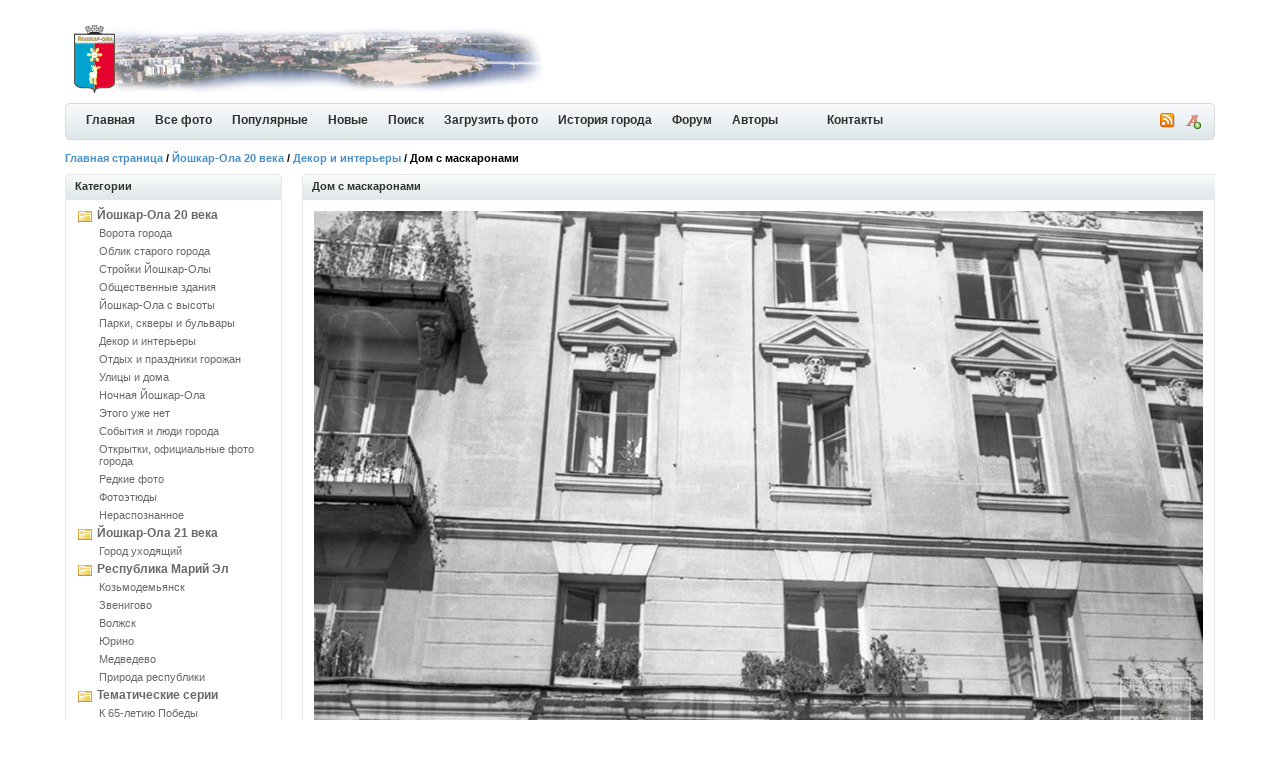

--- FILE ---
content_type: text/html; charset=UTF-8
request_url: https://olacity.ru/details.php?image_id=2989
body_size: 6968
content:
<!DOCTYPE html PUBLIC "-//W3C//DTD XHTML 1.0 Transitional//EN" "http://www.w3.org/TR/xhtml1/DTD/xhtml1-transitional.dtd">
<html xmlns="http://www.w3.org/1999/xhtml">
<head>
<title>Дом с маскаронами - Декор и интерьеры, фото Йошкар-Олы и история города</title>
<meta name="description" content="Париж? Санкт-Петербург? Нет. Это Йошкар-Ола, бульвар Чавайна,32.  Возможно кто-то скажет, что не следу�" />
<meta name="keywords" content="бульвар,Чавайна,Чавайна-32,Guta,маски" />
<script src="https://api-maps.yandex.ru/2.1/?lang=ru_RU" type="text/javascript"></script>

<meta http-equiv="content-type" content="text/html; charset=UTF-8" />
<link rel="stylesheet" href="./templates/iceberg_/images/style.css" />
<link rel="stylesheet" href="./templates/iceberg_/board_images/board_style.css" />
<link rel="icon" href="https://olacity.ru/favicon.ico" type="image/x-icon"></link>
<link rel="shortcut icon" href="https://olacity.ru/favicon.ico" type="image/x-icon"></link>
<link rel="canonical" href="http://olacity.ru/details.php?image_id=2989"/>
<script language="javascript" type="text/javascript">
<!--

  var captcha_reload_count = 0;
    var captcha_image_url = "./captcha.php";
  function new_captcha_image() {
    if (captcha_image_url.indexOf('?') == -1) {
	  document.getElementById('captcha_image').src= captcha_image_url+'?c='+captcha_reload_count;
	} else {
	  document.getElementById('captcha_image').src= captcha_image_url+'&c='+captcha_reload_count;
	}

    document.getElementById('captcha_input').value="";
    document.getElementById('captcha_input').focus();
    captcha_reload_count++;
  }

    function opendetailwindow() { 
    window.open('','detailwindow','toolbar=no,scrollbars=yes,resizable=no,width=680,height=480');
  }
   
// -->
</script>
<link rel="alternate" type="application/rss+xml" title="RSS Feed: Дом с маскаронами (Комментарии)" href="https://olacity.ru/rss.php?action=comments&amp;image_id=2989" />
<link href="./templates/iceberg_/images/normal.css" rel="alternate stylesheet" type="text/css" title="A" />
<link href="./templates/iceberg_/images/medium.css" rel="alternate stylesheet" type="text/css" title="A+" />
<link href="./templates/iceberg_/images/large.css" rel="alternate stylesheet" type="text/css" title="A++" />
<script type="text/javascript" src="./templates/iceberg_/styleswitcher.js"></script>
<script type="text/javascript" src="./templates/iceberg_/jquery.js"></script>
<script type="text/javascript" src="./templates/iceberg_/jscity.js"></script>
<!--<script type="text/javascript" src="https://vk.com/js/api/share.js?11" charset="UTF-8"></script>-->
</head>
<body>
<div id="container">

<div class="header">

<p>
<!-- Header right advertisement start // -->
<!-- Header right advertisement end // --></p>


<h1><a href="./index.php"><img src="./templates/iceberg_/images/logo.gif" alt="История города Йошкар-Ола в фотографиях" border="0" /></a></h1>

</div>

<div class="bar-fixed">
<div class="bar">
	<div class="end"><a href="#" onclick="fontsizeup(); return false;" onkeypress="return fontsizeup(event);" title="Изменить размер шрифта"><img src="./templates/iceberg_/images/font_add.png" width="16" height="16" alt="" /></a></div>
	<div class="icon">		<a href="https://olacity.ru/rss.php?action=comments&amp;image_id=2989"><img src="./templates/iceberg_/images/rss.gif" border="0" alt="RSS Feed: Дом с маскаронами (Комментарии)" /></a>
			</div>
	<ul>
    <li><a id="home" href="./index.php" title="История города Йошкар-Ола в фотографиях">Главная</a></li>
    <li><a class="common" href="./search.php?search_keywords=***">Все фото</a></li>
    <li><a class="common" href="./top.php">Популярные </a></li>
    <li><a class="common" href="./search.php?search_new_images=1">Новые </a></li>
    <li><a class="common" href="./search.php">Поиск</a></li>
    <li><a class="common" href="member.php?action=uploadform">Загрузить фото</a></li>
    <li><a class="common" href="article.php">История города</a></li>
    <li><a class="common" href="board.php">Форум</a></li>
    <li><a class="common" href="autors.php">Авторы</a></li>
    <li><a class="common" href="">&nbsp;&nbsp;&nbsp;</a></li>
    <li><a class="common" href="contact.php">Контакты</a></li>
    </ul>
</div>
</div>

<div class="nav">
<p><span class="clickstream"><a href="./index.php" class="clickstream">Главная страница</a>&nbsp;/&nbsp;<a href="./categories.php?cat_id=5" class="clickstream">Йошкар-Ола 20 века</a>&nbsp;/&nbsp;<a href="./categories.php?cat_id=30" class="clickstream">Декор и интерьеры</a>&nbsp;/&nbsp;Дом с маскаронами</span></p>
</div>

<table width="100%"  border="0" cellspacing="0" cellpadding="0">
  <tr>
    <td width="221" valign="top" class="padding">

<h2 class="boxcaption">Категории</h2>
<div class="box">
<div class="sidebar_menu"><ul><li><a href="./categories.php?cat_id=5" title="Йошкар-Ола второй половины 20 века">Йошкар-Ола 20 века</a><ul><li><a href="./categories.php?cat_id=6">Ворота города</a></li><li><a href="./categories.php?cat_id=23">Облик старого города</a></li><li><a href="./categories.php?cat_id=3">Стройки Йошкар-Олы</a></li><li><a href="./categories.php?cat_id=9">Общественные здания</a></li><li><a href="./categories.php?cat_id=7">Йошкар-Ола с высоты</a></li><li><a href="./categories.php?cat_id=8">Парки, скверы и бульвары</a></li><li><a href="./categories.php?cat_id=30">Декор и интерьеры</a></li><li><a href="./categories.php?cat_id=10">Отдых и праздники горожан</a></li><li><a href="./categories.php?cat_id=17">Улицы и дома</a></li><li><a href="./categories.php?cat_id=18">Ночная Йошкар-Ола</a></li><li><a href="./categories.php?cat_id=21">Этого уже нет</a></li><li><a href="./categories.php?cat_id=4">События и люди города</a></li><li><a href="./categories.php?cat_id=31">Открытки, официальные фото города</a></li><li><a href="./categories.php?cat_id=2">Редкие фото</a></li><li><a href="./categories.php?cat_id=24">Фотоэтюды</a></li><li><a href="./categories.php?cat_id=19">Нераспознанное</a></li></ul></li><li><a href="./categories.php?cat_id=12" title="Фото современной Йошкар-Олы. Сравнения старой и новой Йошкар-Олы">Йошкар-Ола 21 века</a><ul><li><a href="./categories.php?cat_id=22">Город уходящий</a></li></ul></li><li><a href="./categories.php?cat_id=11" title="Фото городов республики Марий Эл, их прошлый вид, природа Марий Эл, красивые места и уголки республики.">Республика Марий Эл</a><ul><li><a href="./categories.php?cat_id=13">Козьмодемьянск</a></li><li><a href="./categories.php?cat_id=15">Звенигово</a></li><li><a href="./categories.php?cat_id=14">Волжск</a></li><li><a href="./categories.php?cat_id=16">Юрино</a></li><li><a href="./categories.php?cat_id=32">Медведево</a></li><li><a href="./categories.php?cat_id=20">Природа республики</a></li></ul></li><li><a href="./categories.php?cat_id=25" title="Серии фотографий, принадлежащие какой-либо одной тематике, разбитые на подкатегории">Тематические серии</a><ul><li><a href="./categories.php?cat_id=26">К 65-летию Победы</a></li><li><a href="./categories.php?cat_id=27">90 лет автономии</a></li><li><a href="./categories.php?cat_id=28">Выставка Музея истории ГУЛАГа</a></li></ul></li><li><a href="./categories.php?cat_id=29" title="Кино и видеохроника Йошкар-Олы и городов республики Марий Эл прошлого и настоящего веков">Кинохроника</a></li></ul></div>
</div>
<div class="contentbottom"><span><img src="./templates/iceberg_/images/contentbottom.right.gif" alt="" /></span><p><img src="./templates/iceberg_/images/contentbottom.left.gif" alt="" /></p></div>	
<br />

<h2 class="boxcaption">Случайная фотография</h2>
<div class="box">
<div  class="thumb" onmouseover="this.className='thumb2'" onmouseout="this.className='thumb'">
<a href="./details.php?image_id=2655"><img src="./data/thumbnails/30/olacity_img1100.jpg" border="1" width="180" height="117" alt="Анисимовский переулок, 6. Фронтон." /></a></div>
<br /><center><b><a href="./search.php?search_keywords=***">СМОТРЕТЬ ВСЕ ФОТО</a></b></center>
</div>
<div class="contentbottom"><span><img src="./templates/iceberg_/images/contentbottom.right.gif" alt="" /></span><p><img src="./templates/iceberg_/images/contentbottom.left.gif" alt="" /></p></div>

<br />
<h2 class="boxcaption">Пользователи</h2>
<div class="box">
     <form action="./login.php" method="post">
        Имя пользователя:<br />
        <input type="text" size="14" name="user_name" class="search" />
        <br />
        Пароль:<br />
        <input type="password" size="14" name="user_password" class="search" />
        <br />
        <table border="0" cellspacing="0" cellpadding="0">
          <tr valign="top"> 
            <td><input type="checkbox" name="auto_login" value="1" /></td>
            <td>Запомнить меня</td>
          </tr>
        </table>
        <br />
		<input type="submit" value="Войти" class="button" />
      </form>
<br />	  
<ul>
<li><a href="./member.php?action=lostpassword">Восстановить пароль</a></li>
<li><a href="./register.php">Регистрация</a></li>
</ul>	  

</div>
<div class="contentbottom"><span><img src="./templates/iceberg_/images/contentbottom.right.gif" alt="" /></span><p><img src="./templates/iceberg_/images/contentbottom.left.gif" alt="" /></p></div>

<br />

<!-- Left column advertisement start // -->
<h2 class="boxcaption">Друзья</h2>
<div class="box">
<ul>
<noindex><li><a href="http://20th.su" title="Ностальгия по СССР и советскому детству" target="_blank" rel="nofollow">Вспомни СССР</a></li></noindex>
<li><script type="text/javascript">
<!--
var _acic={dataProvider:10};(function(){var e=document.createElement("script");e.type="text/javascript";e.async=true;e.src="https://www.acint.net/aci.js";var t=document.getElementsByTagName("script")[0];t.parentNode.insertBefore(e,t)})()
//-->
</script><!--2454028884048--><div id='whXP_2454028884048'></div></li><li><!--2454028884048--><div id='whXP_2454028884048'></div></li><li><!--2454028884048--><div id='whXP_2454028884048'></div></li></ul>
<div align="center"><a href="./friends.php" title="Весь список друзей">Интересные ресурсы</a></div>
<br />
<br />
</div>
<div class="contentbottom"><span><img src="templates/iceberg_/images/contentbottom.right.gif" alt="" /></span><p><img src="templates/iceberg_/images/contentbottom.left.gif" alt="" /></p></div>

<!-- Left column advertisement end // --><br/>
<center>

</center>
<br />
	
</td>
<td width="100%" valign="top">


<div class="caption"><p>Дом с маскаронами</p></div>

<div class="contentbox">
<table border="0" cellspacing="0" cellpadding="3">
<tr valign="top">
    <td><a href="./details.php?image_id=2883"><!-- Template file for JPG Files -->
<img src="./data/media/30/olacity_img1443.jpg" border="1" alt="Дом с маскаронами" title="Дом с маскаронами" width="889" height="581" /></a></td>
</tr>
</table>
<br /><img src="./templates/iceberg_/images/lightbox_off.gif" border="0" alt="" />&nbsp;&nbsp;<!--<a href="./postcards.php?image_id=2989"><img src="./templates/iceberg_/images/postcard.gif" border="0" alt="Р РЋР С•Р В·Р Т‘Р В°РЎвЂљРЎРЉ Р С‘ Р С—Р С•РЎРѓР В»Р В°РЎвЂљРЎРЉ Р С•РЎвЂљР С”РЎР‚РЎвЂ№РЎвЂљР С”РЎС“" title="Р РЋР С•Р В·Р Т‘Р В°РЎвЂљРЎРЉ Р С‘ Р С—Р С•РЎРѓР В»Р В°РЎвЂљРЎРЉ Р С•РЎвЂљР С”РЎР‚РЎвЂ№РЎвЂљР С”РЎС“" /></a>&nbsp;&nbsp;--><a href="javascript:void(0)"><img src="./templates/iceberg_/images/map_button.gif" id="showMapLink" border="0" alt="" /></a><div id="map" style="display: none; width: 100%; height: 500px;margin-top: 20px;"></div>
<br /></div>
<div class="contentbottom"><span><img src="./templates/iceberg_/images/contentbottom.right.gif" alt="" /></span><p><img src="./templates/iceberg_/images/contentbottom.left.gif" alt="" /></p></div>
<br />
<div class="infotable">
<div class="caption"><h3></h3><p>Информация о "Дом с маскаронами"</p></div>
<div class="contentbox">

<table width="100%" border="0" cellpadding="3" cellspacing="0">
<tr>
<td valign="top" class="row1" width="200"><b>Описание:</b></td>
<td valign="top" class="row1"><div class="description"><p>Париж? Санкт-Петербург? Нет. Это Йошкар-Ола, бульвар Чавайна,32. </p><p>Возможно кто-то скажет, что не следует выставлять на сайт фотографию объекта, который и сейчас еще можно увидеть воочию. Но в том то и дело , что именно этого вида уже нет. Диалектика: все течёт- все изменяется. Изменился и фасад дома. Во многих окнах новые пластиковые рамы и другие атрибуты нового времени. Да и то, что каждый может это видеть тоже вопрос. Оказывается не каждый. Многие из моих знакомых на вопрос, где это может находиться, пожимали плечами. А ведь некоторые из них жили буквально в соседних домах.</p><p>Так что проходя по бульвару Чавайна поднимите взгляд повыше. Полюбуйтесь на красоту.</p><p>А для лучшей ориентации см. <a href="details.php?image_id=1902" target="_blank" class="imgprv" name="1902">id=1902</a> "Весенний бульвар Чавайна".</p><p>Фото 1977 года. Автор - пользователь Guta.</p></div></td>
</tr>
<tr>
<td valign="top" class="row2"><b>Слова для поиска:</b></td>
<td valign="top" class="row2"><a href="./search.php?search_keywords=%22%D0%B1%D1%83%D0%BB%D1%8C%D0%B2%D0%B0%D1%80%22">бульвар</a>, <a href="./search.php?search_keywords=%22%D0%A7%D0%B0%D0%B2%D0%B0%D0%B9%D0%BD%D0%B0%22">Чавайна</a>, <a href="./search.php?search_keywords=%22%D0%A7%D0%B0%D0%B2%D0%B0%D0%B9%D0%BD%D0%B0-32%22">Чавайна-32</a>, <a href="./search.php?search_keywords=Guta">Guta</a>, <a href="./search.php?search_keywords=%22%D0%BC%D0%B0%D1%81%D0%BA%D0%B8%22">маски</a></td>
</tr>
<tr>
<td valign="top" class="row1"><b>Дата:</b></td>
<td valign="top" class="row1">09.10.2018 07:32</td>
</tr>
<tr>
<td valign="top" class="row2"><b>Просмотров:</b></td>
<td valign="top" class="row2">3500</td>
</tr>
<tr>
<td valign="top" class="row1"><b>Рейтинг:</b></td>
<td valign="top" class="row1"><img src="./templates/iceberg_/images/5.gif" height="12" alt="Рейтинг: 5.00 (4 Голос(ов))" /> 5.00 (4 Голос(ов))</td>
</tr>
<tr>
<td valign="top" class="row2"><b>Размер фотографии:</b></td>
<td valign="top" class="row2">189.9&nbsp;KB</td>
</tr>
<tr>
<td valign="top" class="row1"><b>Добавлен:</b></td>
<td valign="top" class="row1"><a href="./member.php?action=showprofile&amp;user_id=1250">Guta</a></td>
</tr>
<tr>
<td class="row2"><b>Оценить снимок</b></td>
<td class="row2"><form method="post" action="details.php?image_id=2989">
  <table border="0" cellspacing="0" cellpadding="1">
    <tr>
      <td class="head1">
        <table border="0" cellspacing="0" cellpadding="3" class="row1">
          <tr> 
            <td valign="bottom"> 
              <select name="rating" class="select">
                <option value="">--</option>
                <option value="5">5</option>
                <option value="4">4</option>
                <option value="3">3</option>
                <option value="2">2</option>
                <option value="1">1</option>
              </select>
            </td>
            <td> 
              <input type="hidden" name="action" value="rateimage" />
              <input type="hidden" name="id" value="2989" />
              <input type="submit" value="Рейтинг" class="button" name="submit" />
            </td>
          </tr>
        </table>
      </td>
    </tr>
  </table>
</form></td>
</tr>

</table>

</div>
<div class="contentbottom"><span><img src="./templates/iceberg_/images/contentbottom.right.gif" alt="" /></span><p><img src="./templates/iceberg_/images/contentbottom.left.gif" alt="" /></p></div>

<br />

<div align="center"></div>


<br />

<table width="100%" border="0" cellspacing="0" cellpadding="3">
<tr valign="top">
    <td class="row2">Предыдущая фотография: <br /><b><a href="./details.php?image_id=2942">Вазон на ул. Свободы</a></b>
    <br /><br /><a href="./details.php?image_id=2942"><img src="./data/thumbnails/30/olacity_img1394.jpg" border="1" alt="Вазон на ул. Свободы" title="Вазон на ул. Свободы"></a>
     </td>
    <td align="right" class="row2">Следующая фотография: <br /><b><a href="./details.php?image_id=2883">В кафе &quot;Фонтан&quot;</a></b>
    <br /><br /><a href="./details.php?image_id=2883"><img src="./data/thumbnails/30/olacity_img1348.jpg" border="1" alt="В кафе &quot;Фонтан&quot;" title="В кафе &quot;Фонтан&quot;"></a>
    </td>
</tr>
</table>

<br />

<br />
<div class="caption"><h3></h3><p>Комментарии к фото</p></div>
<div class="contentbox">
<a name="comments"></a>
<table width="100%" border="0" cellpadding="3" cellspacing="1">
<tr>
<td valign="top"><strong>Автор:</strong></td>
<td valign="top"><strong>Комментарий:</strong></td>
</tr>
<tr> 
  <td width="22%"class="commentrow1" valign="top" nowrap="nowrap">
    <a name="comment19677"></a>
		<span style="font-weight:bold;">volalbor</span><br />
		<img src="./data/avatars/blank.gif" name="icons" border="0"><br />	Пользователь<br /><br />Дата присоединения: 19.05.2016<br />Комментарии: 90<br /><img src="./templates/iceberg_/images/user_offline.gif" border="0" alt="Offline" title="Offline" /> <a href="./member.php?action=showprofile&amp;user_id=423"><img src="./templates/iceberg_/images/profile.gif" border="0" alt="volalbor" title="volalbor" /></a>   	  </td>
  <td width="78%" class="commentrow1" valign="top">
    <table width="100%" border="0" cellspacing="0" cellpadding="0">
      <tr>
        <td valign="top"><b>Чавайна,32</b></td>
        <td valign="top" align="right"><span class="small"><b>Добавлено 06.12.2021 15:12</b></span></td>
      </tr>
    </table>
    
    В этом доме проживали работники завода Торгмаш. Может завод своими силами построил дом, может для него построили, не знаю.  </td>
</tr>
<tr>
  <td colspan="2" class="commentspacerrow"><img src="./templates/iceberg_/images/spacer.gif" width="1" height="1" alt="" /></td>
</tr>
</table>
</div>
<div class="contentbottom"><span><img src="./templates/iceberg_/images/contentbottom.right.gif" alt="" /></span><p><img src="./templates/iceberg_/images/contentbottom.left.gif" alt="" /></p></div>
<br />
<div class="caption"><h3></h3><p>Добавить комментарий</p></div>

<div class="contentbox">

            <form name="commentform" action="details.php?image_id=2989" method="post" onsubmit="postbutton.disabled=true;">
              <table cellpadding="4" cellspacing="0" border="0">
			  				<tr>
					<td></td>
					<td>Любой участник может оставить комментарий от вашего имени. Рекомендуем <i><a href="register.php" title="Пройти регистрацию">зарегистрироваться</a></i>, для идентификации Вас на сайте</td>
					<td></td>
				</tr>
			                   <tr> 
                  <td width="90" class="row1"><b>Имя:*</b></td>
                  <td class="row1"><input type="text" name="user_name" size="30" value="" class="text" /></td>
                  <td width="100%" style="vertical-align:top; text-align:right;" rowspan=5>
                       <object classid="clsid:D27CDB6E-AE6D-11cf-96B8-444553540000" codebase="http://fpdownload.macromedia.com/pub/shockwave/cabs/flash/swflash.cab#version=8,0,0,0" width="200" height="300">
  							<param name="movie" value="./banners/secondsaleshop.swf" />
  							<param name="quality" value="high" />
  							<param name="allowScriptAccess" value="always" />
  							<param name="wmode" value="transparent">
     							<embed src="./banners/secondsaleshop.swf"
      								quality="high"
      								type="application/x-shockwave-flash"
      								WMODE="transparent"
      								width="200"
      								height="300"
      								pluginspage="http://www.macromedia.com/go/getflashplayer"
      								allowScriptAccess="always" />
						</object>
                  </td>
                </tr>
                <tr> 
                  <td width="90" class="row2"><b>Заголовок:*</b></td>
                  <td class="row2"><input type="text" name="comment_headline" size="30" value="" class="text" /></td>
                </tr>
                <tr> 
                  <td width="140" valign="top" class="row1"><b>Комментарий:*</b></td>
                  <td class="row1"><textarea name="comment_text" cols="35" rows="10" class="textarea"></textarea></td>
                </tr>
                <!-- <tr> 
                  <td width="140" class="row2"><strong></strong></td>
                  <td class="row2"></td>
                </tr> -->
								<tr> 
                <td width="90" valign="top" class="row1"><b>Верификация кода:*</b></td>
                  <td class="row2">
					  <a href="javascript:new_captcha_image();"><img src="./captcha.php" border="0" id="captcha_image" class="captcha" /></a>
					  <br />
						<input type="text" name="captcha" size="30" value="" class="textpy" id="captcha_input" />
						<br />
						Пожалуйста введите буквы или цифры изображенные на картинке.					</td>
                </tr>
				                <tr> 
                  <td width="90" valign="top">&nbsp;</td>
                  <td>
                    <input type="hidden" name="action" value="postcomment" />
                    <input type="hidden" name="id" value="2989" />
                    <input type="submit" name="postbutton" value="Отправить" class="button" />
                  </td>
                </tr>
              </table>
            </form>
			<br />
			
</div>
<div class="contentbottom"><span><img src="./templates/iceberg_/images/contentbottom.right.gif" alt="" /></span><p><img src="./templates/iceberg_/images/contentbottom.left.gif" alt="" /></p></div>
	</td>
 </tr>
 </div> <!-- end infotable -->
</table>
    <script>
        //ymaps.ready(init);
		let isMapInitialized = false;
		
		document.getElementById("showMapLink").onclick = function (event) {
            event.preventDefault(); 
			const mapContainer = document.getElementById("map");
			mapContainer.style.display = "block";
            if (!isMapInitialized) {
				init(); 
				isMapInitialized = true; 
			}
        };

        function init() {
		console.log('init');
            const map = new ymaps.Map("map", {
                center: [56.632806, 47.895340],
                zoom: 16
            });

            const coordinates = [56.634808, 47.898720];

            const placemark = new ymaps.Placemark(
                coordinates,
                {
                    hintContent: "Дом с маскаронами",
                    balloonContent: "Дом с маскаронами" 
                },
                {
                    iconLayout: "default#image", 
                    iconImageHref: "./data/thumbnails/30/olacity_img1443.jpg",
                    iconImageSize: [40, 40], 
                    iconImageOffset: [-20, -20] 
                }
            );

            map.geoObjects.add(placemark);
			map.setCenter(coordinates);
        }
    </script>
<br />

<div class="footer">
<h3>&copy; Права защищены. Использование материала по согласованию либо с активной ссылкой на источник <a href="./index.php" title="История города Йошкар-Ола в фотографиях">История города Йошкар-Ола в фотографиях</a></h3>
<!--<noindex><p id="copyright" align="center">4images</b></p></noindex>--> <p id="copyright" align="center"></p></div>

</div>
<br />


</body>
</html>